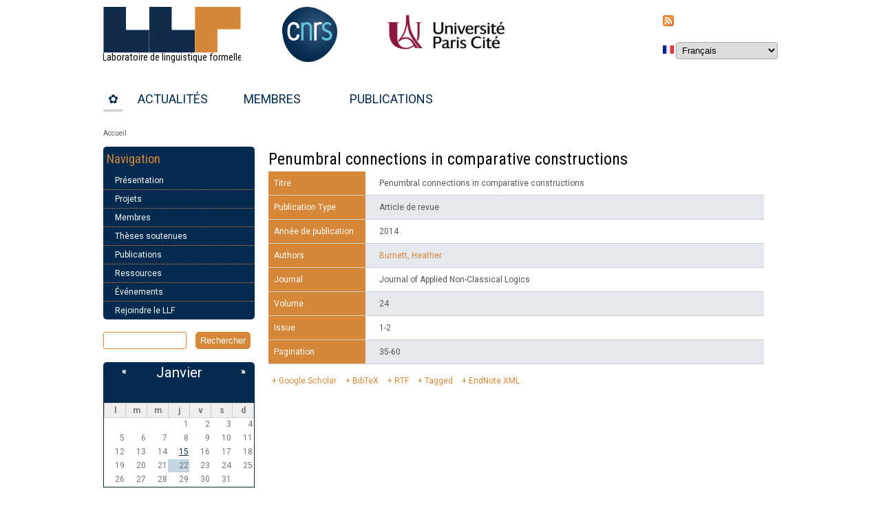

--- FILE ---
content_type: text/html; charset=utf-8
request_url: http://www.llf.cnrs.fr/fr/node/5013
body_size: 29556
content:
<!DOCTYPE html>
<html lang="fr" dir="ltr">

<head>
  <meta http-equiv="Content-Type" content="text/html; charset=utf-8" />
<meta name="Generator" content="Drupal 7 (http://drupal.org)" />
<link rel="canonical" href="/fr/node/5013" />
<link rel="shortlink" href="/fr/node/5013" />
<link rel="shortcut icon" href="http://www.llf.cnrs.fr/sites/llf.cnrs.fr/files/favicon.png" type="image/png" />
  <title>Penumbral connections in comparative constructions | Laboratoire de linguistique formelle</title>
  <style type="text/css" media="all">
@import url("http://www.llf.cnrs.fr/modules/system/system.base.css?t705bo");
@import url("http://www.llf.cnrs.fr/modules/system/system.menus.css?t705bo");
@import url("http://www.llf.cnrs.fr/modules/system/system.messages.css?t705bo");
@import url("http://www.llf.cnrs.fr/modules/system/system.theme.css?t705bo");
</style>
<style type="text/css" media="screen">
@import url("http://www.llf.cnrs.fr/sites/all/libraries/shadowbox/shadowbox.css?t705bo");
</style>
<style type="text/css" media="print">
<!--/*--><![CDATA[/*><!--*/
#sb-container{position:relative;}#sb-overlay{display:none;}#sb-wrapper{position:relative;top:0;left:0;}#sb-loading{display:none;}

/*]]>*/-->
</style>
<style type="text/css" media="all">
@import url("http://www.llf.cnrs.fr/modules/aggregator/aggregator.css?t705bo");
@import url("http://www.llf.cnrs.fr/sites/all/modules/calendar/css/calendar_multiday.css?t705bo");
@import url("http://www.llf.cnrs.fr/modules/comment/comment.css?t705bo");
@import url("http://www.llf.cnrs.fr/sites/all/modules/date/date_repeat_field/date_repeat_field.css?t705bo");
@import url("http://www.llf.cnrs.fr/modules/field/theme/field.css?t705bo");
@import url("http://www.llf.cnrs.fr/modules/node/node.css?t705bo");
@import url("http://www.llf.cnrs.fr/modules/search/search.css?t705bo");
@import url("http://www.llf.cnrs.fr/modules/user/user.css?t705bo");
@import url("http://www.llf.cnrs.fr/sites/all/modules/views/css/views.css?t705bo");
@import url("http://www.llf.cnrs.fr/sites/all/modules/ckeditor/css/ckeditor.css?t705bo");
</style>
<style type="text/css" media="all">
@import url("http://www.llf.cnrs.fr/sites/all/modules/tmp/ctools/css/ctools.css?t705bo");
@import url("http://www.llf.cnrs.fr/sites/all/modules/biblio/biblio.css?t705bo");
@import url("http://www.llf.cnrs.fr/sites/all/modules/date/date_views/css/date_views.css?t705bo");
@import url("http://www.llf.cnrs.fr/sites/all/modules/lang_dropdown/lang_dropdown.css?t705bo");
</style>
<style type="text/css" media="all">
@import url("http://www.llf.cnrs.fr/sites/llf.cnrs.fr/themes/llf/style.css?t705bo");
@import url("http://www.llf.cnrs.fr/sites/llf.cnrs.fr/themes/llf/perso.css?t705bo");
</style>
  <script type="text/javascript" src="http://www.llf.cnrs.fr/misc/jquery.js?v=1.4.4"></script>
<script type="text/javascript" src="http://www.llf.cnrs.fr/misc/jquery-extend-3.4.0.js?v=1.4.4"></script>
<script type="text/javascript" src="http://www.llf.cnrs.fr/misc/jquery-html-prefilter-3.5.0-backport.js?v=1.4.4"></script>
<script type="text/javascript" src="http://www.llf.cnrs.fr/misc/jquery.once.js?v=1.2"></script>
<script type="text/javascript" src="http://www.llf.cnrs.fr/misc/drupal.js?t705bo"></script>
<script type="text/javascript" src="http://www.llf.cnrs.fr/sites/all/libraries/shadowbox/shadowbox.js?v=3.0.3"></script>
<script type="text/javascript" src="http://www.llf.cnrs.fr/sites/all/modules/shadowbox/shadowbox_auto.js?v=3.0.3"></script>
<script type="text/javascript" src="http://www.llf.cnrs.fr/misc/jquery.cookie.js?v=1.0"></script>
<script type="text/javascript" src="http://www.llf.cnrs.fr/misc/jquery.form.js?v=2.52"></script>
<script type="text/javascript" src="http://www.llf.cnrs.fr/misc/ajax.js?v=7.97"></script>
<script type="text/javascript" src="http://www.llf.cnrs.fr/sites/llf.cnrs.fr/files/languages/fr_7j6iOiminmy8pJQVogsO4hSobpfXGiP5dshFY9u_2Ig.js?t705bo"></script>
<script type="text/javascript" src="http://www.llf.cnrs.fr/sites/all/modules/views/js/base.js?t705bo"></script>
<script type="text/javascript" src="http://www.llf.cnrs.fr/misc/progress.js?v=7.97"></script>
<script type="text/javascript" src="http://www.llf.cnrs.fr/sites/all/modules/views/js/ajax_view.js?t705bo"></script>
<script type="text/javascript" src="http://www.llf.cnrs.fr/sites/all/modules/matomo/matomo.js?t705bo"></script>
<script type="text/javascript">
<!--//--><![CDATA[//><!--
var _paq = _paq || [];(function(){var u=(("https:" == document.location.protocol) ? "" : "http://drehu.linguist.univ-paris-diderot.fr/stats/");_paq.push(["setSiteId", "2"]);_paq.push(["setTrackerUrl", u+"matomo.php"]);_paq.push(["setDoNotTrack", 1]);_paq.push(["trackPageView"]);_paq.push(["setIgnoreClasses", ["no-tracking","colorbox"]]);_paq.push(["enableLinkTracking"]);var d=document,g=d.createElement("script"),s=d.getElementsByTagName("script")[0];g.type="text/javascript";g.defer=true;g.async=true;g.src=u+"matomo.js";s.parentNode.insertBefore(g,s);})();
//--><!]]>
</script>
<script type="text/javascript" src="http://www.llf.cnrs.fr/sites/all/modules/lang_dropdown/lang_dropdown.js?t705bo"></script>
<script type="text/javascript" src="http://www.llf.cnrs.fr/sites/llf.cnrs.fr/themes/llf/js/scrolltopcontrol.js?t705bo"></script>
<script type="text/javascript">
<!--//--><![CDATA[//><!--

          Shadowbox.path = "/sites/all/libraries/shadowbox/";
        
//--><!]]>
</script>
<script type="text/javascript">
<!--//--><![CDATA[//><!--
jQuery.extend(Drupal.settings, {"basePath":"\/","pathPrefix":"fr\/","setHasJsCookie":0,"ajaxPageState":{"theme":"llf","theme_token":"Tt_EotQKygqxLrHk7Ka00z5cfrYjYdxi2gUTSg8SYG4","js":{"misc\/jquery.js":1,"misc\/jquery-extend-3.4.0.js":1,"misc\/jquery-html-prefilter-3.5.0-backport.js":1,"misc\/jquery.once.js":1,"misc\/drupal.js":1,"sites\/all\/libraries\/shadowbox\/shadowbox.js":1,"sites\/all\/modules\/shadowbox\/shadowbox_auto.js":1,"misc\/jquery.cookie.js":1,"misc\/jquery.form.js":1,"misc\/ajax.js":1,"public:\/\/languages\/fr_7j6iOiminmy8pJQVogsO4hSobpfXGiP5dshFY9u_2Ig.js":1,"sites\/all\/modules\/views\/js\/base.js":1,"misc\/progress.js":1,"sites\/all\/modules\/views\/js\/ajax_view.js":1,"sites\/all\/modules\/matomo\/matomo.js":1,"0":1,"sites\/all\/modules\/lang_dropdown\/lang_dropdown.js":1,"sites\/llf.cnrs.fr\/themes\/llf\/js\/scrolltopcontrol.js":1,"1":1},"css":{"modules\/system\/system.base.css":1,"modules\/system\/system.menus.css":1,"modules\/system\/system.messages.css":1,"modules\/system\/system.theme.css":1,"sites\/all\/libraries\/shadowbox\/shadowbox.css":1,"0":1,"modules\/aggregator\/aggregator.css":1,"sites\/all\/modules\/calendar\/css\/calendar_multiday.css":1,"modules\/comment\/comment.css":1,"sites\/all\/modules\/date\/date_repeat_field\/date_repeat_field.css":1,"modules\/field\/theme\/field.css":1,"modules\/node\/node.css":1,"modules\/search\/search.css":1,"modules\/user\/user.css":1,"sites\/all\/modules\/views\/css\/views.css":1,"sites\/all\/modules\/ckeditor\/css\/ckeditor.css":1,"sites\/all\/modules\/tmp\/ctools\/css\/ctools.css":1,"sites\/all\/modules\/biblio\/biblio.css":1,"sites\/all\/modules\/date\/date_views\/css\/date_views.css":1,"sites\/all\/modules\/lang_dropdown\/lang_dropdown.css":1,"sites\/llf.cnrs.fr\/themes\/llf\/style.css":1,"sites\/llf.cnrs.fr\/themes\/llf\/perso.css":1}},"shadowbox":{"animate":1,"animateFade":1,"animSequence":"wh","auto_enable_all_images":0,"auto_gallery":0,"autoplayMovies":true,"continuous":0,"counterLimit":"10","counterType":"default","displayCounter":1,"displayNav":1,"enableKeys":1,"fadeDuration":"0.35","handleOversize":"resize","handleUnsupported":"link","initialHeight":160,"initialWidth":320,"language":"fr","modal":false,"overlayColor":"#000","overlayOpacity":"0.85","resizeDuration":"0.35","showMovieControls":1,"slideshowDelay":"0","viewportPadding":20,"useSizzle":0},"views":{"ajax_path":"\/fr\/views\/ajax","ajaxViews":{"views_dom_id:66deeee2b1abef6f3cede12a4bb1611e":{"view_name":"calendrier","view_display_id":"block_1","view_args":"2026-01","view_path":"node\/5013","view_base_path":"calendrier\/mois","view_dom_id":"66deeee2b1abef6f3cede12a4bb1611e","pager_element":0}}},"urlIsAjaxTrusted":{"\/fr\/views\/ajax":true,"\/fr\/node\/5013":true,"\/fr\/cas?destination=node\/5013":true},"matomo":{"trackMailto":0}});
//--><!]]>
</script>
  <!--[if lt IE 9]>
    <script src="http://html5shiv.googlecode.com/svn/trunk/html5.js"></script>
  <![endif]-->
</head>

<body class="html not-front not-logged-in one-sidebar sidebar-first page-node page-node- page-node-5013 node-type-biblio i18n-fr" >
    <div id="wrapper" class="clearfix">
<div id="header-top" class="clearfix">
<div id="logo"><!--start logo-->
<ul>
   <li>
   <a href="/fr" title="Accueil" class="svg-link">
   <object data="http://www.llf.cnrs.fr/sites/llf.cnrs.fr/files/v2-vectoriel.svg" width="200" type="image/svg+xml"></object>
   </a>
   </li>
    <li>
        <a href="https://www.cnrs.fr/" target="_blank">
	    <img src="/sites/sandbox.linguist.univ-paris-diderot.fr/files/pictures/images/logo_cnrs.png" alt="CNRS" height="80" />
	</a>
    </li>
    <li>
	<a href="https://u-paris.fr/" target="_blank">
	    <img src="/sites/sandbox.linguist.univ-paris-diderot.fr/files/pictures/images/logo-uparis-web.png" alt="Université de Paris" height="75" />
	</a>
    </li>
</ul>
<div id="site-slogan"></div><!--site slogan-->
</div><!--end logo-->
 <!-- / start search box region -->
    <div class="search-box">
      <div class="region region-search-box">
  <div id="block-node-syndicate" class="block block-node">

      
  <div class="content">
    <a href="/fr/rss.xml" class="feed-icon" title="S&#039;abonner à Syndiquer"><img typeof="foaf:Image" src="http://www.llf.cnrs.fr/misc/feed.png" width="16" height="16" alt="S&#039;abonner à Syndiquer" /></a>  </div>
  
</div> <!-- /.block -->
<div id="block-lang-dropdown-language" class="block block-lang-dropdown">

      
  <div class="content">
    <form class="lang_dropdown_form language" id="lang_dropdown_form_language" action="/fr/node/5013" method="post" accept-charset="UTF-8"><div><img class="language-icon" typeof="foaf:Image" src="http://www.llf.cnrs.fr/sites/all/modules/languageicons/flags/fr.png" width="16" height="12" alt="Français" title="Français" /><div class="form-item form-type-select form-item-lang-dropdown-select">
 <select class="lang-dropdown-select-element form-select" id="lang-dropdown-select-language" style="width:148px" name="lang_dropdown_select"><option value="en">English</option><option value="fr" selected="selected">Français</option></select>
</div>
<input type="hidden" name="en" value="/en/node/5013" />
<input type="hidden" name="fr" value="/fr/node/5013" />
<noscript><div>
<input type="submit" id="edit-submit" name="op" value="Go" class="form-submit" />
</div></noscript><input type="hidden" name="form_build_id" value="form-qTlQZJoPQ93cShmEYh7vHZjLzdnho8FFLeSHRvouSlg" />
<input type="hidden" name="form_id" value="lang_dropdown_form" />
</div></form>  </div>
  
</div> <!-- /.block -->
</div>
 <!-- /.region -->
    </div> <!-- / end search box region -->
  </div><!--end header-top-->
<div id="header" class="clearfix"><!--start header--> 
    <div id="main-menu">
    <ul class="menu"><li class="first leaf"><a href="/fr" title="">✿</a></li>
<li class="leaf"><a href="/fr/liste-des-actualit-s" title="">Actualités</a></li>
<li class="leaf"><a href="/fr/membres">Membres</a></li>
<li class="last leaf"><a href="/fr/publications" title="">Publications</a></li>
</ul></div><!-- end main-menu -->
</div> <!-- /#header -->
<div id="content-body">
<div class="breadcrumb"><h2 class="element-invisible">Vous êtes ici</h2><div class="breadcrumb"><a href="/fr">Accueil</a></div></div>
  <section id="main" role="main" class="clear">
        <a id="main-content"></a>
            <h1 class="title" id="page-title">Penumbral connections in comparative constructions</h1>                    <div class="region region-content">
  <div id="block-system-main" class="block block-system">

      
  <div class="content">
                          <span property="dc:title" content="Penumbral connections in comparative constructions" class="rdf-meta element-hidden"></span><span property="sioc:num_replies" content="0" datatype="xsd:integer" class="rdf-meta element-hidden"></span>  
      
    
  <div class="content">
    <div id="biblio-node"><span class="Z3988" title="ctx_ver=Z39.88-2004&amp;rft_val_fmt=info%3Aofi%2Ffmt%3Akev%3Amtx%3Ajournal&amp;rft.atitle=Penumbral+connections+in+comparative+constructions&amp;rft.title=Journal+of+Applied+Non-Classical+Logics&amp;rft.date=2014&amp;rft.volume=24&amp;rft.issue=1-2&amp;rft.spage=35&amp;rft.epage=60&amp;rft.aulast=Burnett&amp;rft.aufirst=Heather"></span><table>
<tbody>
 <tr class="odd"><td class="biblio-row-title">Titre</td><td>Penumbral connections in comparative constructions</td> </tr>
 <tr class="even"><td class="biblio-row-title">Publication Type</td><td>Article de revue</td> </tr>
 <tr class="odd"><td class="biblio-row-title">Année de publication</td><td>2014</td> </tr>
 <tr class="even"><td class="biblio-row-title">Authors</td><td><a href="/fr/biblio?f%5Bauthor%5D=930" rel="nofollow" class="biblio-local-author">Burnett, Heather</a></td> </tr>
 <tr class="odd"><td class="biblio-row-title">Journal</td><td>Journal of Applied Non-Classical Logics</td> </tr>
 <tr class="even"><td class="biblio-row-title">Volume</td><td>24</td> </tr>
 <tr class="odd"><td class="biblio-row-title">Issue</td><td>1-2</td> </tr>
 <tr class="even"><td class="biblio-row-title">Pagination</td><td>35-60</td> </tr>
</tbody>
</table>
</div>  </div>

      <footer>
            <ul class="links inline"><li class="0 first"><a href="http://scholar.google.com/scholar?btnG=Search%2BScholar&amp;as_q=%22Penumbral%2Bconnections%2Bin%2Bcomparative%2Bconstructions%22&amp;as_sauthors=Burnett&amp;as_occt=any&amp;as_epq=&amp;as_oq=&amp;as_eq=&amp;as_publication=&amp;as_ylo=&amp;as_yhi=&amp;as_sdtAAP=1&amp;as_sdtp=1" title="Click to search Google Scholar for this entry" rel="nofollow">Google Scholar</a></li>
<li class="biblio_bibtex"><a href="/fr/biblio/export/bibtex/5013" title="Click to download the BibTeX formatted file" rel="nofollow">BibTeX</a></li>
<li class="biblio_rtf"><a href="/fr/biblio/export/rtf/5013" title="Click to download the RTF formatted file" rel="nofollow">RTF</a></li>
<li class="biblio_tagged"><a href="/fr/biblio/export/tagged/5013" title="Click to download the EndNote Tagged formatted file" rel="nofollow">Tagged</a></li>
<li class="biblio_xml last"><a href="/fr/biblio/export/xml/5013" title="Click to download the EndNote XML formatted file" rel="nofollow">EndNote XML</a></li>
</ul>    </footer>
  
    </div>
  
</div> <!-- /.block -->
</div>
 <!-- /.region -->
  </section> <!-- /#main -->
  
      <aside id="sidebar-first" role="complementary" class="sidebar clearfix">
      <div class="region region-sidebar-first">
  <div id="block-system-navigation" class="block block-system block-menu">

        <h2 >Navigation</h2>
    
  <div class="content">
    <ul class="menu"><li class="first collapsed"><a href="/fr/presentation" title="">Présentation</a></li>
<li class="collapsed"><a href="/fr/projets" title="">Projets</a></li>
<li class="collapsed"><a href="/fr/membres" title="">Membres</a></li>
<li class="leaf"><a href="/fr/theses-soutenues" title="">Thèses soutenues</a></li>
<li class="leaf"><a href="/fr/publications" title="">Publications</a></li>
<li class="collapsed"><a href="/fr/ressources" title="">Ressources</a></li>
<li class="collapsed"><a href="/fr/evenements" title="">Événements</a></li>
<li class="last leaf"><a href="/fr/join" title="">Rejoindre le LLF</a></li>
</ul>  </div>
  
</div> <!-- /.block -->
<div id="block-search-form" class="block block-search">

      
  <div class="content">
    <form action="/fr/node/5013" method="post" id="search-block-form" accept-charset="UTF-8"><div><div class="container-inline">
      <h2 class="element-invisible">Formulaire de recherche</h2>
    <div class="form-item form-type-textfield form-item-search-block-form">
  <label class="element-invisible" for="edit-search-block-form--2">Rechercher </label>
 <input title="Indiquer les termes à rechercher" type="text" id="edit-search-block-form--2" name="search_block_form" value="" size="15" maxlength="128" class="form-text" />
</div>
<div class="form-actions form-wrapper" id="edit-actions"><input type="submit" id="edit-submit--2" name="op" value="Rechercher" class="form-submit" /></div><input type="hidden" name="form_build_id" value="form-jMn11Oq27lIjptfnWLzjbSaXC2APFeyvpm1mf5CvxM8" />
<input type="hidden" name="form_id" value="search_block_form" />
</div>
</div></form>  </div>
  
</div> <!-- /.block -->
<div id="block-views-calendrier-block-1" class="block block-views">

      
  <div class="content">
    <div class="view view-calendrier view-id-calendrier view-display-id-block_1 view-dom-id-66deeee2b1abef6f3cede12a4bb1611e">
            <div class="view-header">
          <div class="date-nav-wrapper clearfix">
    <div class="date-nav item-list">
      <div class="date-heading">
        <h3><a href="http://www.llf.cnrs.fr/fr/calendrier/mois/2026-01" title="View full page month">Janvier</a></h3>
      </div>
      <ul class="pager">
              <li class="date-prev">
          <a href="http://www.llf.cnrs.fr/fr/node/5013?mini=2025-12" title="Navigate to previous month" rel="nofollow">&laquo;</a>        </li>
                    <li class="date-next">
          <a href="http://www.llf.cnrs.fr/fr/node/5013?mini=2026-02" title="Navigate to next month" rel="nofollow">&raquo;</a>        </li>
            </ul>
    </div>
  </div>
    </div>
  
  
  
      <div class="view-content">
      <div class="calendar-calendar"><div class="month-view">
<table class="mini">
  <thead>
    <tr>
              <th class="days mon">
          l        </th>
              <th class="days tue">
          m        </th>
              <th class="days wed">
          m        </th>
              <th class="days thu">
          j        </th>
              <th class="days fri">
          v        </th>
              <th class="days sat">
          s        </th>
              <th class="days sun">
          d        </th>
          </tr>
  </thead>
  <tbody>
          <tr>
                  <td id="calendrier-2025-12-29" class="mon mini empty">
            <div class="calendar-empty">&nbsp;</div>
          </td>
                  <td id="calendrier-2025-12-30" class="tue mini empty">
            <div class="calendar-empty">&nbsp;</div>
          </td>
                  <td id="calendrier-2025-12-31" class="wed mini empty">
            <div class="calendar-empty">&nbsp;</div>
          </td>
                  <td id="calendrier-2026-01-01" class="thu mini past has-no-events">
            <div class="month mini-day-off"> 1 </div>
<div class="calendar-empty">&nbsp;</div>
          </td>
                  <td id="calendrier-2026-01-02" class="fri mini past has-no-events">
            <div class="month mini-day-off"> 2 </div>
<div class="calendar-empty">&nbsp;</div>
          </td>
                  <td id="calendrier-2026-01-03" class="sat mini past has-no-events">
            <div class="month mini-day-off"> 3 </div>
<div class="calendar-empty">&nbsp;</div>
          </td>
                  <td id="calendrier-2026-01-04" class="sun mini past has-no-events">
            <div class="month mini-day-off"> 4 </div>
<div class="calendar-empty">&nbsp;</div>
          </td>
              </tr>
          <tr>
                  <td id="calendrier-2026-01-05" class="mon mini past has-no-events">
            <div class="month mini-day-off"> 5 </div>
<div class="calendar-empty">&nbsp;</div>
          </td>
                  <td id="calendrier-2026-01-06" class="tue mini past has-no-events">
            <div class="month mini-day-off"> 6 </div>
<div class="calendar-empty">&nbsp;</div>
          </td>
                  <td id="calendrier-2026-01-07" class="wed mini past has-no-events">
            <div class="month mini-day-off"> 7 </div>
<div class="calendar-empty">&nbsp;</div>
          </td>
                  <td id="calendrier-2026-01-08" class="thu mini past has-no-events">
            <div class="month mini-day-off"> 8 </div>
<div class="calendar-empty">&nbsp;</div>
          </td>
                  <td id="calendrier-2026-01-09" class="fri mini past has-no-events">
            <div class="month mini-day-off"> 9 </div>
<div class="calendar-empty">&nbsp;</div>
          </td>
                  <td id="calendrier-2026-01-10" class="sat mini past has-no-events">
            <div class="month mini-day-off"> 10 </div>
<div class="calendar-empty">&nbsp;</div>
          </td>
                  <td id="calendrier-2026-01-11" class="sun mini past has-no-events">
            <div class="month mini-day-off"> 11 </div>
<div class="calendar-empty">&nbsp;</div>
          </td>
              </tr>
          <tr>
                  <td id="calendrier-2026-01-12" class="mon mini past has-no-events">
            <div class="month mini-day-off"> 12 </div>
<div class="calendar-empty">&nbsp;</div>
          </td>
                  <td id="calendrier-2026-01-13" class="tue mini past has-no-events">
            <div class="month mini-day-off"> 13 </div>
<div class="calendar-empty">&nbsp;</div>
          </td>
                  <td id="calendrier-2026-01-14" class="wed mini past has-no-events">
            <div class="month mini-day-off"> 14 </div>
<div class="calendar-empty">&nbsp;</div>
          </td>
                  <td id="calendrier-2026-01-15" class="thu mini past has-events">
            <div class="month mini-day-on"> <a href="http://www.llf.cnrs.fr/fr/calendrier/jour/2026-01-15">15</a> </div>
<div class="calendar-empty">&nbsp;</div>
          </td>
                  <td id="calendrier-2026-01-16" class="fri mini past has-no-events">
            <div class="month mini-day-off"> 16 </div>
<div class="calendar-empty">&nbsp;</div>
          </td>
                  <td id="calendrier-2026-01-17" class="sat mini past has-no-events">
            <div class="month mini-day-off"> 17 </div>
<div class="calendar-empty">&nbsp;</div>
          </td>
                  <td id="calendrier-2026-01-18" class="sun mini past has-no-events">
            <div class="month mini-day-off"> 18 </div>
<div class="calendar-empty">&nbsp;</div>
          </td>
              </tr>
          <tr>
                  <td id="calendrier-2026-01-19" class="mon mini past has-no-events">
            <div class="month mini-day-off"> 19 </div>
<div class="calendar-empty">&nbsp;</div>
          </td>
                  <td id="calendrier-2026-01-20" class="tue mini past has-no-events">
            <div class="month mini-day-off"> 20 </div>
<div class="calendar-empty">&nbsp;</div>
          </td>
                  <td id="calendrier-2026-01-21" class="wed mini past has-no-events">
            <div class="month mini-day-off"> 21 </div>
<div class="calendar-empty">&nbsp;</div>
          </td>
                  <td id="calendrier-2026-01-22" class="thu mini today has-no-events">
            <div class="month mini-day-off"> 22 </div>
<div class="calendar-empty">&nbsp;</div>
          </td>
                  <td id="calendrier-2026-01-23" class="fri mini future has-no-events">
            <div class="month mini-day-off"> 23 </div>
<div class="calendar-empty">&nbsp;</div>
          </td>
                  <td id="calendrier-2026-01-24" class="sat mini future has-no-events">
            <div class="month mini-day-off"> 24 </div>
<div class="calendar-empty">&nbsp;</div>
          </td>
                  <td id="calendrier-2026-01-25" class="sun mini future has-no-events">
            <div class="month mini-day-off"> 25 </div>
<div class="calendar-empty">&nbsp;</div>
          </td>
              </tr>
          <tr>
                  <td id="calendrier-2026-01-26" class="mon mini future has-no-events">
            <div class="month mini-day-off"> 26 </div>
<div class="calendar-empty">&nbsp;</div>
          </td>
                  <td id="calendrier-2026-01-27" class="tue mini future has-no-events">
            <div class="month mini-day-off"> 27 </div>
<div class="calendar-empty">&nbsp;</div>
          </td>
                  <td id="calendrier-2026-01-28" class="wed mini future has-no-events">
            <div class="month mini-day-off"> 28 </div>
<div class="calendar-empty">&nbsp;</div>
          </td>
                  <td id="calendrier-2026-01-29" class="thu mini future has-no-events">
            <div class="month mini-day-off"> 29 </div>
<div class="calendar-empty">&nbsp;</div>
          </td>
                  <td id="calendrier-2026-01-30" class="fri mini future has-no-events">
            <div class="month mini-day-off"> 30 </div>
<div class="calendar-empty">&nbsp;</div>
          </td>
                  <td id="calendrier-2026-01-31" class="sat mini future has-no-events">
            <div class="month mini-day-off"> 31 </div>
<div class="calendar-empty">&nbsp;</div>
          </td>
                  <td id="calendrier-2026-02-01" class="sun mini empty">
            <div class="calendar-empty">&nbsp;</div>
          </td>
              </tr>
      </tbody>
</table>
</div></div>
    </div>
  
  
  
  
  
  
</div>  </div>
  
</div> <!-- /.block -->
<div id="block-cas-login" class="block block-cas">

        <h2 >Connexion ENT</h2>
    
  <div class="content">
    <form action="/fr/cas?destination=node/5013" method="post" id="cas-login-form" accept-charset="UTF-8"><div><div id="edit-cas-login-redirection-message" class="form-item form-type-item">
 
</div>
<input type="hidden" name="form_build_id" value="form-d_GcrT2_vA8k-CbWYlROvRmDWJtO2Wmg6M5DhlWj5L4" />
<input type="hidden" name="form_id" value="cas_login_block" />
<div class="form-actions form-wrapper" id="edit-actions--2"><input type="submit" id="edit-submit--3" name="op" value="Se connecter" class="form-submit" /></div></div></form>  </div>
  
</div> <!-- /.block -->
</div>
 <!-- /.region -->
    </aside>  <!-- /#sidebar-first -->
  
  </div> <!-- end content-body -->
<div class="clear"></div>
<div id="footer" class="clearfix">
 <!-- / start first footer block -->
    <div class="first-footer">
      <div class="region region-footer-first">
  <div id="block-menu-menu-acc-s-rapides" class="block block-menu">

        <h2 >Accès rapides</h2>
    
  <div class="content">
    <ul class="menu"><li class="first leaf"><a href="/fr/user" title="Connexion ENT">Mon compte</a></li>
<li class="last leaf"><a href="/fr/contact" title="">Nous contacter</a></li>
</ul>  </div>
  
</div> <!-- /.block -->
</div>
 <!-- /.region -->
    </div> <!-- / end first footer -->
   <!-- / start second footer block -->
    <div class="second-footer">
      <div class="region region-footer-second">
  <div id="block-block-9" class="block block-block">

        <h2 >inIdEx EFL</h2>
    
  <div class="content">
    <p><a href="https://efl.u-pariscite.fr/"><img alt="" src="/sites/llf.cnrs.fr/files/intranet/logos/Inidex_EFL.jpg" style="height:127px; width:250px" /></a></p>
  </div>
  
</div> <!-- /.block -->
<div id="block-block-7" class="block block-block">

        <h2 >Université Paris Cité</h2>
    
  <div class="content">
    <ul><li><a href="https://u-paris.fr/linguistique/" target="_blank">UFR de linguistique</a></li>
<li><a href="https://u-paris.fr/linguistique/ecole-doctorale-sciences-du-langage-ed-622/" target="_blank">École doctorale "Sciences du langage"</a> (ED622)</li>
</ul>  </div>
  
</div> <!-- /.block -->
</div>
 <!-- /.region -->
    </div> <!-- / end second footer -->
    <!-- / start fourth footer block -->
    <div class="second-footer">
      <div class="region region-footer-fourth">
  <div id="block-block-13" class="block block-block">

        <h2 >Graduate schools</h2>
    
  <div class="content">
    <p><a href="https://paris-gsl.org/" target="_blank"><img alt="" src="/sites/llf.cnrs.fr/files/pictures/images/pgsl.png" style="height:110px; width:300px" /></a></p>
<p><a href="https://u-paris.fr/artificial-intelligence-and-data-science/" target="_blank"><img alt="" src="/sites/llf.cnrs.fr/files/pictures/images/grAids.jpg" style="height:110px; width:300px" /></a></p>
  </div>
  
</div> <!-- /.block -->
</div>
 <!-- /.region -->
    </div> <!-- / end fourth footer -->
  <div class="clear"></div>
<div class="region region-footer">
  <div id="block-block-2" class="block block-block">

        <h2 >Mentions légales</h2>
    
  <div class="content">
    <p><strong>Laboratoire de Linguistique Formelle</strong> &ndash; UMR 7110 CNRS et Université Paris Cité &ndash; <strong>RNSR :</strong> 200112497J<br />
<strong>Adresse géographique :</strong> Bât. Olympe de Gouges, 5ème étage. 8, Rue Albert Einstein 75013 Paris<br />
<strong>Envoyer un courrier :</strong> Case Postale 7031 &ndash; 5, rue Thomas Mann &ndash; F-75205 Paris Cedex 13<br />
<strong>Transports :</strong> Métro ligne 14 : arrêt "Bibliothèque François Mitterrand" – Tram T3A : arrêt "Avenue de France" – Bus n°89 et 62 : arrêt "Porte de France"<br />
<strong>Téléphone :</strong> (+33) (0)1 57 27 57 64 &ndash; <strong>Télécopie :</strong> (+33) (0)1 57 27 57 81<br />
<strong>Directeur de la publication :</strong> Heather Burnett &ndash; <strong>Dernière mise à jour :</strong> 2026-01-22</p>
  </div>
  
</div> <!-- /.block -->
</div>
 <!-- /.region -->
<div class="clear"></div>
</div> <!-- /#footer -->
</div> <!-- /#wrapper -->
  </body>

</html>